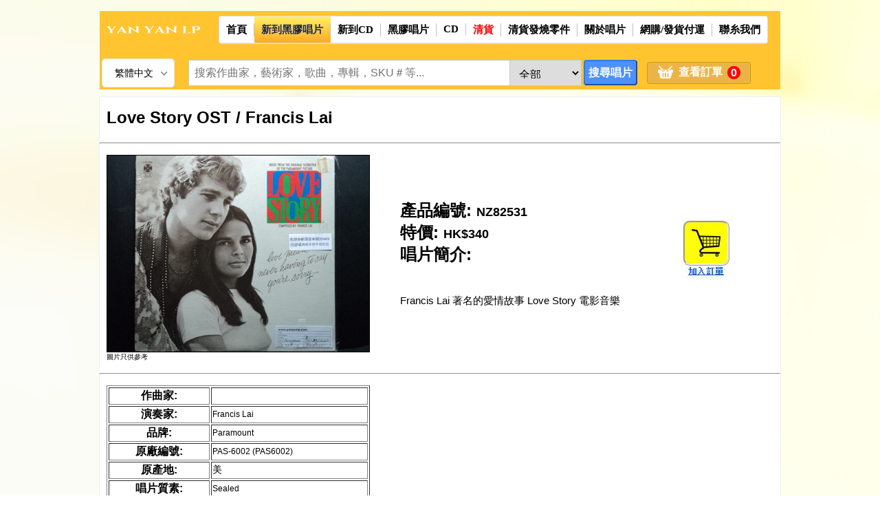

--- FILE ---
content_type: text/html; charset=UTF-8
request_url: https://yanyanlp.com/m_new_disc/product.php?sku=NZ82531&m=new
body_size: 15251
content:
<!DOCTYPE html PUBLIC "-//W3C//DTD XHTML 1.0 Transitional//EN" "http://www.w3.org/TR/xhtml1/DTD/xhtml1-transitional.dtd">
<html xmlns="http://www.w3.org/1999/xhtml">
<head>
<meta property="fb:admins" content="585985712" />
<meta name="description" content="Francis Lai 著名的愛情故事 Love Story 電影音樂" />
<meta property="og:title" content="Love Story OST / Francis Lai" />
<meta property="og:image" content="../inventory_images/new/NZ82531.JPG" />
<meta property="og:description" content=", Francis Lai 著名的愛情故事 Love Story 電影音樂" />
<meta property="og:url" content="product.php?sku=NZ82531" />
<title>Love Story OST / Francis Lai</title>
<style type="text/css">
	.style3 {font-size: 24px}
    .style5 {font-size: 24px; font-weight: bold; }
    .style6 {
	color: #FFFFFF;
	font-size: 1px;
}
	.style7 {
	color: #FFFFFF;
	font-size: 1px;
}
.style8 {font-size: 16px}
.style10 {
	color: #FF0000;
	font-size: 16px;
}
    .style11 {
	color: #999999;
	font-size: 14px;
}
    .style12 {font-size: 14px}
    .style13 {font-size: 34px}
    .style15 {font-size: 15px}
    .style16 {
	font-size: 18px;
	font-weight: bold;
}
    .style17 {font-size: 17px}
.style21 {
	font-size: 28px;
	font-weight: bold;
}
.btnAddAction{background-color:#79b946; background-color:#93E7FA;border:0;padding:5px 10px;color:#FFF;width:80px;}
#cart-grid {border: #EEE 1px solid;display:none;}
	.clear-float{clear:both;}
.cart-action{cursor:pointer;}
#cart-tab li{list-style:none; padding:10px 20px;cursor:pointer;}
#cart-tab li.highlight{background-color:#EEE;}
#cart-item-count{  padding: 1px 5px;background-color: #999;vertical-align: text-bottom;border-radius: 4px;color: #FFF;margin: 0px 4px;}
.quantity{padding:3px;}
.back_button {
	border-radius: 4px;
    padding: 5px 15px;
    border-style: ridge;
    border: 1pX solid #ffa547;
    background-color: #ecb447;
    font-size: 16px;
    display: inline;
	width: 100%;
	cursor: pointer;
}
.back_button > a {
	text-decoration: none;
	color: #FFF;
	font-weight: bold;
}
</style>
<!-- End css3menu.com HEAD section -->
<meta name="google-site-verification" content="HW2Sxnd6_9sVZBLQ2cjN5nS1gmwlF7XK5UpxwvbS3mc" />
<!-- Chrome, Firefox OS and Opera -->
<meta name="theme-color" content="#FFFFCC"/>
<!-- Windows Phone -->
<meta name="msapplication-navbutton-color" content="#FFFFCC"/>
<!-- iOS Safari -->
<meta name="apple-mobile-web-app-capable" content="yes"/>
<meta name="apple-mobile-web-app-status-bar-style" content="black"/>
<meta name="viewport" content="width=device-width, initial-scale=1.0, maximum-scale=1.0, user-scalable=no" />

<meta http-equiv="Content-Type" content="text/html; charset=utf-8"/>
<meta property="fb:admins" content="585985712" />
<meta name="description" content="我們的選擇非常鮮明，我們賣的是最靚聲的黑膠唱片。我們只賣最好的，因此我們绝大部份的都是歐美進口原庄舊版的黑膠。近年復刻版的180g也好，200g亦然；效果參差，差強人意；我們暫不考慮。原版唱片始終有獨特的音色，再版不能模仿；原版的歷史價值亦不能夠再做。我們庫存有數萬張唱片，每張都需要經過處理然后上網，工序繁多。 上榜靚碟應有盡有，其餘庫存的靚碟，我們會盡快將它們陸續上架。請經常留意我們的網址，我們會不斷更新。我們亦會邀請專欄作家定期為大家介紹好碟，交流心得。">
<link rel="shortcut icon" href="../favicon.ico" type="image/x-icon" />

<title>全新</title>

<link rel="stylesheet" href="../style/style.css" type="text/css" media="screen" />
<link rel="stylesheet" href="../style/nice-select.css" type="text/css" media="screen" />
<link rel="stylesheet" href="../CSS3 Menu_files/css3menu1/style.css" type="text/css" />
<link rel="stylesheet" href="../style/slideshow.css" />
<link rel="stylesheet" href="../js/tinymce/skins/ui/oxide/skin.min.css" type="text/css" />
<link rel="stylesheet" href="../font-awesome/css/font-awesome.min.css" />
<link rel="stylesheet" href="../datetimepicker/css/bootstrap-datetimepicker.min.css" type="text/css"/>
<script type="text/javascript" src="../js/jquery-1.9.1.min.js"></script>
<script type="text/javascript" src="../js/jquery.nice-select.js"></script>
<script type="text/javascript" src="../js/jquery.form.js"></script>
<script type="text/javascript" src="../js/moment.min.js"></script>
<script type="text/javascript" src="../js/main.js"></script>
<script type="text/javascript" src="../js/bootstrap.min.js"></script>
<script type="text/javascript" src="../js/typeahead.js"></script>
<script type="text/javascript" src="../js/html2canvas.min.js"></script>
<script type="text/javascript" src="../js/tinymce/tinymce.min.js"></script>
<script type="text/javascript" src="../datetimepicker/js/bootstrap-datetimepicker.min.js"></script>
<script type="text/javascript" src="https://www.google.com/recaptcha/api.js" async defer></script>
<script type="text/javascript">
var screenMinWidth = 500;
var headerCategory = "vinyl record";
if(typeof(words) === 'undefined'){
	var words = new Object();
};
if(typeof(lang) !== 'function') { 
	function lang(str){ 
		if(typeof str == 'undefined' || typeof words == 'undefined' || typeof words[str] == 'undefined') {
			return str; 
		} 
		return words[str]; 
	}
};
var topmenu_url = topmenu_name = "new";
var header_title_string = "全新黑膠唱片";
if( topmenu_url != "" ){
	topmenu_url = "."+topmenu_url;
}
$(document).ready(function(){
	if( window.location.pathname.match(/admin/) == undefined ){
		$("#css3menu1 .topmenu > a").removeClass("active");
		if( window.location.pathname.match(/m_cd/) != undefined ||window.location.pathname.match(/m_new_cd/) != undefined || window.location.href.match(/sku=EXCD/) != undefined ){
			if( window.location.pathname.match(/m_new_cd/) != undefined ){
				$("#css3menu1 .topmenu.new_cd > a").addClass("active");
				$("#css3menu1 .topmenu.new_cd "+topmenu_url+" > a").addClass("active").attr("href", "javascript:;");
			}else{
				$("#css3menu1 .topmenu.cd > a").addClass("active");
				$("#css3menu1 .topmenu.cd "+topmenu_url+" > a").addClass("active").attr("href", "javascript:;");
			}
		}else{
			if( $("#css3menu1 .topmenu.disc "+topmenu_url+" > a").closest(".topmenu").length > 0 || topmenu_url == ".newly_released" ){
				if( window.location.pathname.match(/m_new_disc/) != undefined ){
					$("#css3menu1 .topmenu.new_disc "+topmenu_url+" > a").addClass("active").attr("href", "javascript:;");
					$("#css3menu1 .topmenu.new_disc > a").addClass("active");
				}else{
					$("#css3menu1 .topmenu.disc "+topmenu_url+" > a").addClass("active").attr("href", "javascript:;");
					$("#css3menu1 .topmenu.disc > a").addClass("active");
				}
			}else{
				$("#css3menu1 .topmenu"+topmenu_url+" > a").addClass("active").attr("href", "javascript:;");
			};
		}
	};
	$('#langSetting, #header_langSetting').niceSelect().change(function(){
		var value = $(this).val();
		// console.log(value);
		setCookie("yanyanlp_lang",value,365*30);
		location.reload();
	});
    $('#pageContent .products-list a > img').error( function() {
      var img = $(this).attr("src");
      img = img.replace(/.JPG/,".jpg");
      $(this).attr('src',img);
    }).bind('load', function() {});
	$('#menu_btn').unbind('click').bind('click', function(){
		var widthInner = window.innerWidth;
		var marginLeft = 300;
		$('#Sidenav, #Sidenav > .Sidenav_inner').css({'width':marginLeft+'px'});
		$('#mainWrapper').css({'margin-left':marginLeft+'px','width':widthInner+'px'});
		$('#yypHeader').css({'margin-left':marginLeft+'px','width':widthInner+'px'});
		$('#black_bg').show().css('width',widthInner+'px');
		$('body').addClass('overflow_hidden');
	});
	$('#black_bg, #close_menu').unbind('click').bind('click', function(){
		$('#Sidenav').css({'width':'0px'});
		$('#mainWrapper').css({'margin-left':'0px'});
		$('#yypHeader').css({'margin-left':'0px','width':'inherit'});
		$('#black_bg').hide().css('width','inherit');
		$('body').removeClass('overflow_hidden');
		setTimeout(function(){
			$('#mainWrapper').css({'width':'inherit'});
		},500);
	});
	$('#Sidenav .sidenav_menu > i.fa').unbind('click').bind('click', function(){
		if( !$(this).closest(".sidenav_menu").hasClass('show') ){
			$(this).closest(".sidenav_menu").addClass('show');
		}else{
			$(this).closest(".sidenav_menu").removeClass('show');
		}
	});
	if( typeof header_img_item === "object" ){
		if( $("#header_item_title").length > 0 ){
			var size = 72;
			var table = $("<table>").attr({"align":"center"});
			var tr = $("<tr>");
			var td = $("<td>");
			var titleHtml = $("<td>").html($("<span>").addClass("style23").html(header_title_string));
			table.html(tr);
			for( var i = 0; i < header_img_item.length; i++ ){
				if( window.innerWidth > screenMinWidth ){
					if( i == 0 ){
						td = $("<td>");
					} else if( i == 5 ) {
						tr.append(td);
						tr.append(titleHtml)
						td = $("<td>");
					} else if( i == (header_img_item.length-1) ){
						tr.append(td);
					}
				}else{
					if( i == 0 ){
						tr.append(td);
					} else if( i == 5 ) {
						td = $("<td>");
						tr = $("<tr>").append(td);
					}else if( i == (header_img_item.length-1) ){
						table.append(tr);
						table.append($("<tr>").html(titleHtml.css({"text-align":"center"})));
					}
				}
				td.append($("<img>").attr({"src":"img/"+header_img_item[i]}).attr({"width":size+"px","height":size+"px"}));
			}
			$("#header_item_title").html(table);
		} 
	}
	if( typeof currentpage === "number" && typeof totalpages === "number" && typeof grid === "string" && typeof url_order_v2 === "string" && typeof url_select_v2 === "string" && typeof select_array === "object" && typeof limit_check === "object" && typeof limit === "number" ){
		if( $("#header_item_select").length > 0 && $("#footer_item_select").length ){
			var range = 3;
			var h_table = $("<table>").attr({
				"width":"98%",
				"border":"1",
				"border-radius":"10px",
				"bordercolor":"#CCCCCC",
				"border-style":"outset",
				"cellspacing":"0",
				"cellpadding":"0",
				"bgcolor":"#FFFEDF"
			});
			var tr = $("<tr>");
			var tr2 = $("<tr>");
			if( window.innerWidth > screenMinWidth ){
				var td1 = $("<td>").attr({"width":"36%","align":"center"}).html(
					$("<span>").addClass("style22").html(
						$("<strong>").html('共  張原版黑膠唱片在"全新黑膠唱片"類别')
					)
				);
				var td2 = $("<td>").attr({"width":"30%","align":"center"}).html(
					$("<div>").attr({"align":"center"})
				);
				var f_string = $("<div>");
				if( currentpage > 1 ){
					
					td2.children("div").append($("<a>").attr({"href":"1"}).css({
						"font-size" : "15px",
						"font-weight" : "bold"
					}).html("回到第一頁")).append(" | ");
					f_string.append($("<a>").attr({"href":"1"}).css({
						"font-size" : "15px",
						"font-weight" : "bold"
					}).html("回到第一頁")).append(" | ");
					prevpage = currentpage - 1;
					td2.children("div").append($("<a>").attr({"href":""+prevpage}).css({
						"font-size" : "15px",
						"font-weight" : "bold"
					}).html("前頁")).append(" | ");
					f_string.append($("<a>").attr({"href":""+prevpage}).css({
						"font-size" : "15px",
						"font-weight" : "bold"
					}).html("前頁")).append(" | ")
				}
				for( var x = currentpage - range; x < ((currentpage + range)+1); x++ ){
					if((x > 0) && (x <= totalpages)) {
						if (x == currentpage) {
							td2.children("div").append(" [<b><span class=\"style1\">"+x+"</span></b>] ");
							f_string.append(" [<b><span class=\"style1\">"+x+"</span></b>] ");
						} else {
							td2.children("div").append(" ").append($("<a>").attr({
								"href" : ""+x
							}).css({"font-size":"15px"}).html(x)).append(" ")
							f_string.append(" ").append($("<a>").attr({
								"href" : ""+x
							}).css({"font-size":"15px"}).html(x)).append(" ")
						}
					}
				}
				if( currentpage != totalpages ){
					nextpage = currentpage + 1;
					td2.children("div").append(". . . ").append(
						$("<a>").attr({
							"href" : ""+totalpages
						}).css({"font-size":"15px"}).html(totalpages)
					).append(" ");
					f_string.append(". . . ").append(
						$("<a>").attr({
							"href" : ""+totalpages
						}).css({"font-size":"15px"}).html(totalpages)
					).append(" ");
					td2.children("div").append(" | ").append(
						$("<a>").attr({
							"href" : ""+nextpage
						}).css({"font-size":"15px"}).html("下頁")
					).append(" ");
					f_string.append(" | ").append(
						$("<a>").attr({
							"href" : ""+nextpage
						}).css({"font-size":"15px"}).html("下頁")
					).append(" ");
				}
				var td3 = $("<td>").attr({"width":"5%","align":"center"});
				if( grid == "grid" ){
					td3.append($("<a>").addClass("unline menu_view").attr({
						"title" : "列表顯示",
						"href" : "list"
					}).html($("<img>").addClass("top_3").attr({
						"src" : "../list_view.jpg",
						"alt" : "list_view",
						"width" : "34",
						"height" : "39",
						"border" : "0"
					})));
				}else{
					td3.append($("<a>").addClass("unline menu_view").attr({
						"title" : "網格視圖",
						"href" : "grid"
					}).html($("<img>").addClass("top_3").attr({
						"src" : "../grid_view.jpg",
						"alt" : "grid_view",
						"width" : "34",
						"height" : "39",
						"border" : "0"
					})));
				}
				var td4 = $("<td>").attr({"width":"8%","align":"center"});
				var select_sort = $("<select>").attr({
					"name":"sort_by",
					"id":"sort_by",
					"onchange":"window.location.href=this.value;"
				});
				td4.append($("<strong>").html($("<span>").addClass("style22").html("排序:")))
				td4.append(select_sort);
				select_sort.append($("<option>").attr({
					"value":"desc",
					"selected":false				}).html("降序"));
				select_sort.append($("<option>").attr({
					"value":"asc",
					"selected":false				}).html("上升"));
				var td5 = $("<td>").attr({"width":"11%","align":"center"});
				select_sort = $("<select>").attr({
					"name":"sort_by",
					"id":"sort_by",
					"onchange":"window.location.href=this.value;"
				});
				td5.append($("<strong>").html($("<span>").addClass("style22").html("標題排序:")))
				td5.append(select_sort);
				select_sort.append($("<option>").attr({
					"value" : "",
				}).html($("<span>").addClass("style22").html("Date")));
				Object.entries(select_array).forEach(([key, value]) => {
					var option = $("<option>").attr({
						"value" : "&select="+key+"&sort=all",
					}).html($("<span>").addClass("style22").html(value));
					var get_select = "";
					select_sort.append(option);
					if( get_select == key ){
						option.attr({"selected":true});
					};
				});
				var td6 = $("<td>").attr({"width":"11%","align":"center"});
				select_sort = $("<select>").attr({
					"name":"sort_by",
					"id":"sort_by",
					"onchange":"window.location.href=this.value;"
				});
				td6.append($("<strong>").html($("<span>").addClass("style22").html("每頁顯示:")));
				td6.append(select_sort);
				for( var i = 0; i < limit_check.length; i++ ){
					var option = $("<option>").attr({
						"value" : ""+limit_check[i]
					}).html($("<span>").addClass("style22").html(limit_check[i]));
					select_sort.append(option);
					if( limit === limit_check[i] ){
						option.attr("selected",true);
					}
				};
				tr.append(td1).append(td2).append(td3).append(td4).append(td5).append(td6);
				h_table.html(tr);
				$("#header_item_select").html(h_table);
				$("#footer_item_select").html(f_string);
				
			}else{
				
				var tr1 = $("<tr>").html($("<td>").attr({"width":"36%","align":"center","colspan":"3"}).html(
					$("<span>").addClass("style22").html(
						$("<strong>").html('共  張原版黑膠唱片在"全新黑膠唱片"類别')
					)
				));
				var tr2 = $("<tr>").html($("<td>").attr({"width":"30%","align":"center","colspan":"3"}).html(
					$("<div>").attr({"align":"center"})
				));
				var f_string = $("<div>");
				if( currentpage > 1 ){
					
					tr2.find("td > div").append($("<a>").attr({"href":"1"}).css({
						"font-size" : "15px",
						"font-weight" : "bold"
					}).html("回到第一頁")).append(" | ");
					f_string.append($("<a>").attr({"href":"1"}).css({
						"font-size" : "15px",
						"font-weight" : "bold"
					}).html("回到第一頁")).append(" | ");
					prevpage = currentpage - 1;
					tr2.find("td > div").append($("<a>").attr({"href":""+prevpage}).css({
						"font-size" : "15px",
						"font-weight" : "bold"
					}).html("前頁")).append(" | ");
					f_string.append($("<a>").attr({"href":""+prevpage}).css({
						"font-size" : "15px",
						"font-weight" : "bold"
					}).html("前頁")).append(" | ")
				}
				for( var x = currentpage - range; x < ((currentpage + range)+1); x++ ){
					if((x > 0) && (x <= totalpages)) {
						if (x == currentpage) {
							tr2.find("td > div").append(" [<b><span class=\"style1\">"+x+"</span></b>] ");
							f_string.append(" [<b><span class=\"style1\">"+x+"</span></b>] ");
						} else {
							tr2.find("td > div").append($("<a>").attr({
								"href" : ""+x
							}).css({"font-size":"15px"}).html(x))
							f_string.append($("<a>").attr({
								"href" : ""+x
							}).css({"font-size":"15px"}).html(x))
						}
					}
				}
				if( currentpage != totalpages ){
					nextpage = currentpage + 1;
					tr2.find("td > div").append(". . . ").append(
						$("<a>").attr({
							"href" : ""+totalpages
						}).css({"font-size":"15px"}).html(totalpages)
					).append(" ");
					f_string.append(". . . ").append(
						$("<a>").attr({
							"href" : ""+totalpages
						}).css({"font-size":"15px"}).html(totalpages)
					).append(" ");
					tr2.find("td > div").append(" | ").append(
						$("<a>").attr({
							"href" : ""+nextpage
						}).css({"font-size":"15px"}).html("下頁")
					).append(" ");
					f_string.append(" | ").append(
						$("<a>").attr({
							"href" : ""+nextpage
						}).css({"font-size":"15px"}).html("下頁")
					).append(" ");
				}
				var td4 = $("<td>").attr({"width":"8%","align":"center"});
				var select_sort = $("<select>").attr({
					"name":"sort_by",
					"id":"sort_by",
					"onchange":"window.location.href=this.value;"
				});
				td4.append($("<strong>").html($("<span>").addClass("style22").html("排序:")))
				td4.append(select_sort);
				select_sort.append($("<option>").attr({
					"value":"desc",
					"selected":false				}).html("降序"));
				select_sort.append($("<option>").attr({
					"value":"asc",
					"selected":false				}).html("上升"));
				var td5 = $("<td>").attr({"width":"11%","align":"center"});
				select_sort = $("<select>").attr({
					"name":"sort_by",
					"id":"sort_by",
					"onchange":"window.location.href=this.value;"
				});
				td5.append($("<strong>").html($("<span>").addClass("style22").html("標題排序:")))
				td5.append(select_sort);
				select_sort.append($("<option>").attr({
					"value" : "",
				}).html($("<span>").addClass("style22").html("Date")));
				Object.entries(select_array).forEach(([key, value]) => {
					var option = $("<option>").attr({
						"value" : "&select="+key+"&sort=all",
					}).html($("<span>").addClass("style22").html(value));
					var get_select = "";
					select_sort.append(option);
					if( get_select == key ){
						option.attr({"selected":true});
					};
				});
				var td6 = $("<td>").attr({"width":"11%","align":"center"});
				select_sort = $("<select>").attr({
					"name":"sort_by",
					"id":"sort_by",
					"onchange":"window.location.href=this.value;"
				});
				td6.append($("<strong>").html($("<span>").addClass("style22").html("每頁顯示:")));
				td6.append(select_sort);
				for( var i = 0; i < limit_check.length; i++ ){
					var option = $("<option>").attr({
						"value" : ""+limit_check[i]
					}).html($("<span>").addClass("style22").html(limit_check[i]));
					select_sort.append(option);
					if( limit === limit_check[i] ){
						option.attr("selected",true);
					}
				};
				h_table.append(tr1).append(tr2).append($("<tr>").append(td4).append(td5).append(td6));
				$("#header_item_select").html(h_table);
				$("#footer_item_select").html(f_string);
			}
		}
	}
	if( typeof grid === "string" && typeof listArray === "object" ){
		if( window.innerWidth > screenMinWidth ){
			if( grid == "list" ){
				$("#products_list").append($("<hr/>"));
				for( var i = 0; i < listArray.length; i++ ){
					var tr = $("<tr>");
					var table = $("<table>").attr({
						"width":"91%",
						"border":"0",
						"cellspacing":"0",
						"cellpadding":"0"
					}).html(tr);
					var list = listArray[i];
					var td1 = $("<td>").css({"width":"20%","vertical-align":"middle"});
					var td2 = $("<td>").css({"width":"65%","vertical-align":"top"});
					var td3 = $("<td>").css({"width":"15%"}).attr({"align":"center"});
					td1.html(
						$("<a>").attr({
							"href" : "product.php?sku="+list["SKU"]+"&m="+topmenu_name,
							"title" : list["SKU"]
						}).html(
							$("<img>").attr({
								"src" : "../inventory_images/"+list["category"].toLowerCase()+"/"+list['SKU']+".JPG",
								"width" : "160",
								"height" : "120",
								"border" : "1"
							})
						)
					);
					td2.html(
						$("<div>").html(
							$("<a>").attr({
								"href" : "product.php?sku="+list["SKU"]+"&m="+topmenu_name,
								"title" : list["SKU"]
							}).html(
								$("<strong>").html(
									$("<span>").addClass("style17").html(list["title"])
								)
							)
						)
					).append(
						$("<div>").html(list["SKU"]).append( $("<span>").addClass("style12").html("|") ).append(
							$("<strong>").append(
								(list["price"]!="")?(
									$("<span>").css({"font-size":"12px"}).html("HK"+list["price"])
								):(
									$("<span>").css({"font-size":"12px"}).html("HK"+list["special_price"])
								)
							).append(
								$("<span>").addClass("style11").html(list["origprice"])
							).append(
								$("<span>").addClass("style10").html(list["sale"])
							)
						).append(
							(headerCategory=="CD")?(
								$("<table>").attr("style","width: 100%; background-color: #FFFEDF; font-size:12px").append(
									$("<tr>").attr("style","line-height: 20px;").append(
										$("<td>").attr("style","height: 20px;width: 50%; border: 1px solid black;").html(list["blank1"])
									).append(
										$("<td>").attr("style","height: 20px;width: 50%; border: 1px solid black;").html(list["blank2"])
									)
								).append(
									$("<tr>").attr("style","line-height: 20px;").append(
										$("<td>").attr("style","height: 20px;width: 50%; border: 1px solid black;").html(list["blank3"])
									).append(
										$("<td>").attr("style","height: 20px;width: 50%; border: 1px solid black;").html(list["blank4"])
									)
								)
							):""
						)
					).append(
						$("<div>").css({"margin-bottom":"10px"}).html(
							$("<strong>").append("演奏家: ")
						).append(
							$("<span>").html(" ").append((list["artist_lastname"]!=null)?list["artist_lastname"]:"").append((list["artist_firstname"]!=null)?" "+list["artist_firstname"]:"")
						)
					).append(
						$("<div>").css({
							"width" : "100%",
							"background-color" : "#FFFEDF",
							"font-size" : "12px",
							"min-height" : "25px"
						}).html(list["description"]).append(
							$("<a>").attr({
								"href" : "product.php?sku="+list["SKU"],
								"title" : list["SKU"]
							}).html("(詳盡資訊...)")
						)
					).append(
						$("<div>").css({
							"width" : "100%",
							"background-color" : "#FFFDB9",
							"min-height" : "25px"
						}).html(
							$("<strong>").html(list["details"])
						)
					);
					td3.append(
						$("<form>").attr({
							"id" : "form1",
							"name" : "form1",
							"method" : "post",
							"action" : "../cart.php"
						}).append(
							$("<input>").attr({
								"type" : "hidden",
								"name" : "pid",
								"id" : "pid",
								"value" : list["id"]
							})
						).append(
							$("<input>").attr({
								"type" : "hidden",
								"name" : "SKU",
								"id" : "SKU",
								"value" : list["SKU"]
							})
						).append(
							$("<input>").attr({
								"type" : "hidden",
								"name" : "price",
								"id" : "price",
								"value" : (list["price"]!="")?(list["price"]):(list["special_price"])
							})
						).append(
							$("<input>").attr({
								"type" : "image",
								"src" : "../addcart.jpg",
								"name" : "button",
								"id" : "button",
								"value" : "Add to Cart",
								"alt" : "submit"
							})
						)
					).append(
						$("<div>").addClass("fb-share-button").attr({
							"data-href" : "http://www.yanyanlp.com/"+list["category"]+"/"+list["SKU"]+".php",
							"data-layout" : "button"
						})
					);
					tr.append(td1).append(td2).append(td3);
					$("#products_list").append(table);
					$("#products_list").append($("<hr/>"));
				}
			}else{
				var num_cols = 3;
				var num_index = 1;
				var table = $("<table>").attr({
					"width":"99%",
					"table-layout":"fixed",
					"border":"1"
				});
				for( var i = 0; i < listArray.length; i++ ){
					var list = listArray[i];
					if( num_index == 1 ){
						var tr = $("<tr>");
					};
					var td = $("<td>").attr({"align":"left","width":"33%"}).css({"padding":"10px","vertical-align":"top"});
					tr.append(td);
					td.append(
						$("<center>").html(
							$("<a>").attr({
								"href" : "product.php?sku="+list["SKU"]+"&m="+topmenu_name,
								"title" : list["SKU"]
							}).html(
								$("<img>").attr({
									"src" : "../inventory_images/"+list["category"].toLowerCase()+"/"+list['SKU']+".JPG",
									"width" : "160",
									"height" : "120",
									"border" : "1"
								})
							)
						)
					).append(
						$("<div>").html(
							$("<a>").attr({
								"href" : "product.php?sku="+list["SKU"]+"&m="+topmenu_name,
								"title" : list["SKU"]
							}).html(
								$("<strong>").html(
									$("<span>").addClass("style17").html(list["title"]).css({
										"overflow": "hidden",
										"text-overflow": "ellipsis",
										"display": "-webkit-box",
										"-webkit-line-clamp": "2",
										"-webkit-box-orient": "vertical",
										"line-clamp": "2",
										"box-orient": "vertical",
										"width" : "280px"
									})
								)
							)
						)
					).append(
						$("<div>").css({
							"width" : "100%",
							"background-color" : "#FFFEDF",
							"font-size" : "12px",
							"min-height" : "25px"
						}).html(list["description"]).append(
							$("<a>").attr({
								"href" : "product.php?sku="+list["SKU"],
								"title" : list["SKU"]
							}).html("(詳盡資訊...)")
						)
					).append(
						$("<div>").css({
							"width" : "100%",
							"background-color" : "#FFFDB9",
							"min-height" : "25px"
						}).html(
							$("<strong>").html(list["details"])
						)
					).append(
						$("<div>").html(list["SKU"]).append( $("<span>").addClass("style12").html("|") ).append(
							$("<strong>").append(
								(list["price"]!="")?(
									$("<span>").css({"font-size":"12px"}).html("HK"+list["price"])
								):(
									$("<span>").css({"font-size":"12px"}).html("HK"+list["special_price"])
								)
							).append(
								$("<span>").addClass("style11").html(list["origprice"])
							).append(
								$("<span>").addClass("style10").html(list["sale"])
							)
						).append(
							(headerCategory=="CD")?(
								$("<table>").attr("style","width: 100%; background-color: #FFFEDF; font-size:12px").append(
									$("<tr>").attr("style","line-height: 20px;").append(
										$("<td>").attr("style","height: 20px;width: 50%; border: 1px solid black;").html(list["blank1"])
									).append(
										$("<td>").attr("style","height: 20px;width: 50%; border: 1px solid black;").html(list["blank2"])
									)
								).append(
									$("<tr>").attr("style","line-height: 20px;").append(
										$("<td>").attr("style","height: 20px;width: 50%; border: 1px solid black;").html(list["blank3"])
									).append(
										$("<td>").attr("style","height: 20px;width: 50%; border: 1px solid black;").html(list["blank4"])
									)
								)
							):""
						)
					).append(
						$("<center>").html(
							$("<form>").attr({
								"id" : "form1",
								"name" : "form1",
								"method" : "post",
								"action" : "../cart.php"
							}).append(
								$("<input>").attr({
									"type" : "hidden",
									"name" : "pid",
									"id" : "pid",
									"value" : list["id"]
								})
							).append(
								$("<input>").attr({
									"type" : "hidden",
									"name" : "SKU",
									"id" : "SKU",
									"value" : list["SKU"]
								})
							).append(
								$("<input>").attr({
									"type" : "hidden",
									"name" : "price",
									"id" : "price",
									"value" : (list["price"]!="")?(list["price"]):(list["special_price"])
								})
							).append(
								$("<input>").attr({
									"type" : "submit",
									"name" : "button",
									"id" : "button",
									"value" : "加入訂單",
									"alt" : "submit"
								}).css({
									"border-radius":"10px",
									"padding":"5px",
									"border-style":"ridge",
									"background-color":"#FFFF00",
									"color":"#000000",
									"width":"90px",
									"font-weight":"700"
								})
							)
						)
					).append(
						$("<div>").addClass("fb-share-button").attr({
							"data-href" : "http://www.yanyanlp.com/"+list["category"]+"/"+list["SKU"]+".php",
							"data-layout" : "button"
						})
					);
					if( num_cols == num_index ){
						table.append(tr);
						num_index = 1;
					}else{
						num_index++;			
					}
				}
				$("#products_list").append(table);
			}
		}else{
			var ul = $("<ul>");
			$("#products_list").append(ul);
			for( var i = 0; i < listArray.length; i++ ){
				var table = $("<li>").addClass("products_list_li").attr({
					"width":"100%",
					"border":"0",
					"cellspacing":"0",
					"cellpadding":"0"
				});
				var list = listArray[i];
				var td1 = $("<div>").addClass("pl_left").css({"width":"30%","vertical-align":"middle"});
				var td2 = $("<div>").addClass("pl_center").css({"width":"70%","vertical-align":"top"});
				td1.html(
					$("<a>").attr({
						"href" : "product.php?sku="+list["SKU"]+"&m="+topmenu_name,
						"title" : list["SKU"]
					}).html(
						$("<img>").attr({
							"src" : "../inventory_images/"+list["category"].toLowerCase()+"/"+list['SKU']+".JPG",
							"border" : "1"
						}).css({
							"width" : "100%",
							"height" : "auto"
						})
					)
				);
				td2.html(
					$("<div>").html(
						$("<a>").attr({
							"href" : "product.php?sku="+list["SKU"]+"&m="+topmenu_name,
							"title" : list["SKU"]
						}).html(
							$("<strong>").html(
								$("<span>").addClass("style17").html(list["title"])
							)
						)
					)
				).append(
					$("<div>").html(list["SKU"]).append( $("<span>").addClass("style12").html("|") ).append(
						$("<strong>").append(
							(list["price"]!="")?(
								$("<span>").css({"font-size":"12px"}).html("HK"+list["price"])
							):(
								$("<span>").css({"font-size":"12px"}).html("HK"+list["special_price"])
							)
						).append(
							$("<span>").addClass("style11").html(list["origprice"])
						).append(
							$("<span>").addClass("style10").html(list["sale"])
						)
					)
				).append(
					$("<div>").css({"margin-bottom":"10px"}).html(
						$("<strong>").append("演奏家: ")
					).append(
						$("<span>").html(" ").append((list["artist_lastname"]!=null)?list["artist_lastname"]:"").append((list["artist_firstname"]!=null)?" "+list["artist_firstname"]:"")
					)
				).append(
					$("<div>").css({
						"width" : "100%",
						"background-color" : "#FFFEDF",
						"font-size" : "12px",
						"min-height" : "25px"
					}).html(list["description"]).append(
						$("<a>").attr({
							"href" : "product.php?sku="+list["SKU"],
							"title" : list["SKU"]
						}).html("(詳盡資訊...)")
					)
				).append(
					$("<div>").css({
						"width" : "100%",
						"background-color" : "#FFFDB9",
						"min-height" : "25px"
					}).html(
						$("<strong>").html(list["details"])
					)
				).append(
					(headerCategory=="CD")?(
						$("<table>").attr("style","width: 100%; background-color: #FFFEDF; font-size:12px").append(
							$("<tr>").attr("style","line-height: 20px;").append(
								$("<td>").attr("style","height: 20px;width: 50%; border: 1px solid black;").html(list["blank1"])
							).append(
								$("<td>").attr("style","height: 20px;width: 50%; border: 1px solid black;").html(list["blank2"])
							)
						).append(
							$("<tr>").attr("style","line-height: 20px;").append(
								$("<td>").attr("style","height: 20px;width: 50%; border: 1px solid black;").html(list["blank3"])
							).append(
								$("<td>").attr("style","height: 20px;width: 50%; border: 1px solid black;").html(list["blank4"])
							)
						)
					):""
				).append(
					$("<form>").attr({
						"id" : "form1",
						"name" : "form1",
						"method" : "post",
						"action" : "../cart.php"
					}).append(
						$("<input>").attr({
							"type" : "hidden",
							"name" : "pid",
							"id" : "pid",
							"value" : list["id"]
						})
					).append(
						$("<input>").attr({
							"type" : "hidden",
							"name" : "SKU",
							"id" : "SKU",
							"value" : list["SKU"]
						})
					).append(
						$("<input>").attr({
							"type" : "hidden",
							"name" : "price",
							"id" : "price",
							"value" : (list["price"]!="")?(list["price"]):(list["special_price"])
						})
					).append(
						$("<input>").attr({
							"type" : "submit",
							"name" : "button",
							"id" : "button",
							"value" : "Add to Cart",
							"alt" : "submit"
						}).css({
							"border-radius":"2px",
							"padding":"5px",
							"border-style":"ridge",
							"background-color":"#FFFF00",
							"color":"#000000",
							"width":"90px",
							"font-weight":"700"
						})
					)
				).append(
					$("<div>").addClass("fb-share-button").attr({
						"data-href" : "http://www.yanyanlp.com/"+list["category"]+"/"+list["SKU"]+".php",
						"data-layout" : "button"
					})
				);
				table.append(td1).append(td2);
				ul.append(table);
			}
			$("#products_list").append(ul);
		};
	}
	if( $("#pageProduct").length > 0 ){
		if( $("#pageProduct .page_item_3").length > 0 ){
			var li = $("#pageProduct .page_item_3 table tr");
			var len = li.length;
			var listJSON = [];
			for( var i = 0; i < len; i++ ){
				if( i%2 == 0 ){
					listJSON.push({
						"name" : li.eq(i).find("th").eq(0).html(),
						"content" : li.eq(i+1).find("td").eq(0).html()
					});
					if( li.eq(i).find("th").eq(1).length > 0 ){
						listJSON.push({
							"name" : li.eq(i).find("th").eq(1).html(),
							"content" : li.eq(i+1).find("td").eq(1).html()
						});
					}
				}
			}
			var table = $("#pageProduct .page_item_3 table");
			table.empty();
			for( var i = 0; i < listJSON.length; i++ ){
				table.append($("<tr>").html($("<th>").html(listJSON[i].name)));
				table.append($("<tr>").html($("<td>").html(listJSON[i].content)));
			}
		}
	}
	if( $("#pageContactUS").length > 0 ){
		var us_img = $("#pageContactUS img");
		var us_img_len = us_img.length;
		for( var i = 0; i < us_img_len; i++ ){
			if( window.innerWidth > us_img.eq(i).attr("width") ){
				us_img.eq(i).css({
					"width" : us_img.eq(i).attr("width"),
					"height" : us_img.eq(i).attr("height")
				});
			}
		}
	}
	if( $("#pageAbout").length > 0 ){
		var us_img = $("#pageAbout img");
		var us_img_len = us_img.length;
		for( var i = 0; i < us_img_len; i++ ){
			if( window.innerWidth > us_img.eq(i).attr("width") ){
				us_img.eq(i).css({
					"width" : us_img.eq(i).attr("width"),
					"height" : us_img.eq(i).attr("height")
				});
			}
		}
	}
	if( $("#pageShipping").length > 0 ){
		var us_img = $("#pageShipping img");
		var us_img_len = us_img.length;
		for( var i = 0; i < us_img_len; i++ ){
			if( window.innerWidth > us_img.eq(i).attr("width") ){
				us_img.eq(i).css({
					"width" : us_img.eq(i).attr("width"),
					"height" : us_img.eq(i).attr("height")
				});
			}
		}
	}
});
(function(d, s, id) {
	var js, fjs = d.getElementsByTagName(s)[0];
	if (d.getElementById(id)) return;
	js = d.createElement(s); js.id = id;
	js.src = "//connect.facebook.net/en_US/sdk.js#xfbml=1&version=v2.5";
	fjs.parentNode.insertBefore(js, fjs);
}(document, 'script', 'facebook-jssdk'));
          
words["Are you sure to delete all the records?"] = "你確定刪除所有的唱片?";
words["Are you sure to delete {{detail}}?"] = "你確定刪除這唱片({{detail}})嗎?";
words["This shopping has no album"] = "這購物沒有選唱片";
words["Please tick me not a robot"] = "請勾選我不是機械人";


(function(i,s,o,g,r,a,m){i['GoogleAnalyticsObject']=r;i[r]=i[r]||function(){
(i[r].q=i[r].q||[]).push(arguments)},i[r].l=1*new Date();a=s.createElement(o),
m=s.getElementsByTagName(o)[0];a.async=1;a.src=g;m.parentNode.insertBefore(a,m)
})(window,document,'script','//www.google-analytics.com/analytics.js','ga');

ga('create', 'UA-33264568-1', 'auto');
ga('send', 'pageview');
</script>
</head>
<body background="../bacground.jpg">
<div id="fb-root"></div>
<div id="Sidenav" class="sidenav">
	<div class="Sidenav_inner">
		<a class="close_menu" id="close_menu">&times;</a>
		<ul class="Sidenav_ul">
			<li class="sidenav_menu topfirst home"><a href="/"><span class="menu_name">首頁</span></a></li>
			<li class="sidenav_menu new_disc">
				<a href="/newly_released/new_disc.php"><span class="menu_name">新到黑膠唱片</span></a><i class="fa fa-chevron-down" aria-hidden="true"></i>
				<div class="sidenav_submenu">
					<ul>
						<li class="sidenav_menu new"><a href="/m_new_disc/new.php"><div>全新黑膠唱片</div></a></li>
						<li class="sidenav_menu special"><a href="/m_new_disc/special.php"><div>發燒黑膠唱片</div></a></li>
						<li class="sidenav_menu classical"><a href="/m_new_disc/classical.php"><div>古典黑膠唱片</div></a></li>
						<li class="sidenav_menu pop"><a href="/m_new_disc/pop.php"><div>流行黑膠唱片</div></a></li>
						<li class="sidenav_menu jazz"><a href="/m_new_disc/jazz.php"><div>爵士 / 輕音樂黑膠唱片</div></a></li>
					</ul>
				<div>
			</li>
			<li class="sidenav_menu new_cd">
				<a href="/newly_released/new_cd.php"><span class="menu_name">新到CD</span></a>
				<i class="fa fa-chevron-down" aria-hidden="true"></i>
				<div class="sidenav_submenu">
					<ul>
						<li class="sidenav_menu special"><a href="/m_new_cd/special.php"><div>發燒CD</div></a></li>
						<li class="sidenav_menu classical"><a href="/m_new_cd/classical.php"><div>古典CD</div></a></li>
						<li class="sidenav_menu pop"><a href="/m_new_cd/pop.php"><div>流行CD</div></a></li>
						<li class="sidenav_menu jazz"><a href="/m_new_cd/jazz.php"><div>爵士 / 輕音樂CD</div></a></li>
					</ul>
				<div>
			</li>
			
			<li class="sidenav_menu disc">
				<a href="/newly_released/disc.php"><span class="menu_name">黑膠唱片</span></a>
				<i class="fa fa-chevron-down" aria-hidden="true"></i>
				<div class="sidenav_submenu">
					<ul>
						<li class="sidenav_menu new"><a href="/m_disc/new.php"><div>全新黑膠唱片</div></a></li>
						<li class="sidenav_menu special"><a href="/m_disc/special.php"><div>發燒黑膠唱片</div></a></li>
						<li class="sidenav_menu classical"><a href="/m_disc/classical.php"><div>古典黑膠唱片</div></a></li>
						<li class="sidenav_menu pop"><a href="/m_disc/pop.php"><div>流行黑膠唱片</div></a></li>
						<li class="sidenav_menu jazz"><a href="/m_disc/jazz.php"><div>爵士 / 輕音樂黑膠唱片</div></a></li>
					</ul>
				<div>
			</li>
			
			<li class="sidenav_menu cd">
				<a href="/newly_released/cd.php"><span class="menu_name">CD</span></a>
				<i class="fa fa-chevron-down" aria-hidden="true"></i>
				<div class="sidenav_submenu">
					<ul>
						<li class="sidenav_menu special"><a href="/m_cd/special.php"><div>發燒CD</div></a></li>
						<li class="sidenav_menu classical"><a href="/m_cd/classical.php"><div>古典CD</div></a></li>
						<li class="sidenav_menu pop"><a href="/m_cd/pop.php"><div>流行CD</div></a></li>
						<li class="sidenav_menu jazz"><a href="/m_cd/jazz.php"><div>爵士 / 輕音樂CD</div></a></li>
					</ul>
				<div>
			</li>	
			<li class="sidenav_menu clearance_nr"><a href="/clearance_nr"><span style="color:#FF0000" class="menu_name">清貨</span></a></li>
			<li class="sidenav_menu clearance_special"><a href="/clearance_special"><span class="menu_name">清貨發燒零件</span></a></li>
			<li class="sidenav_menu about"><a href="/about.php"><span class="menu_name">關於唱片</span></a></li>
			<li class="sidenav_menu shipping"><a href="/shipping.php"><span class="menu_name">網購/發貨付運</span></a></li>
			<li class="sidenav_menu toplast contact_us"><a href="/contact_us.php" target="_blank"><span class="menu_name">聯糸我們</span></a></li>
		</ul>
	</div>
</div>
<div id="yypHeader">
	<div class="menu_btn" id="menu_btn"><i class="fa fa-bars" aria-hidden="true"></i></div>
	<div class="title">YANYANLP</div>
	<div class="shopping">
		<a href="/cart.php" target="_self">
		<div class="number">0</div><i class="fa fa-shopping-cart" aria-hidden="true"></i>
		</a>
	</div>
	<div class="langauge"><select id="header_langSetting" class="select_lang">
		<option value='zh-hk' selected>繁</option><option value='zh-cn' >简</option>	</select></div>
</div>
<div align="center" id="mainWrapper">
<link rel="icon" type="image/x-icon" href="favicon.ico">
<div id="black_bg"></div>
<div id="pageHeader">
	<table id="pageHeader_menuList" width="100%" border="0">
      <td width="10%" align="right"><a href="https://yanyanlp.com" target-"blank"><img src="/style/yanyanlp.png" alt="Logo" width="150" height="50" border="0" /></a></td>
      <td width="90%" align="center"> <ul id="css3menu1" class="topmenu">
	<li class="topmenu topfirst home"><a href="/"><div>首頁</div></a></li>
	<li class="topmenu new_disc">
		<a href="/newly_released/new_disc.php"><div>新到黑膠唱片</div></a>
		<div class="topsubmenu">
			<ul>
				<li class="topmenu new"><a href="/m_new_disc/new.php"><div>全新黑膠唱片</div></a></li>
				<li class="topmenu special"><a href="/m_new_disc/special.php"><div>發燒黑膠唱片</div></a></li>
				<li class="topmenu classical"><a href="/m_new_disc/classical.php"><div>古典黑膠唱片</div></a></li>
				<li class="topmenu pop"><a href="/m_new_disc/pop.php"><div>流行黑膠唱片</div></a></li>
				<li class="topmenu jazz"><a href="/m_new_disc/jazz.php"><div>爵士 / 輕音樂黑膠唱片</div></a></li>
			</ul>
		<div>
	</li>
	<li class="topmenu new_cd">
		<a href="/newly_released/new_cd.php"><div>新到CD</div></a>
		<div class="topsubmenu">
			<ul>
				<li class="topmenu special"><a href="/m_new_cd/special.php"><div>發燒CD</div></a></li>
				<li class="topmenu classical"><a href="/m_new_cd/classical.php"><div>古典CD</div></a></li>
				<li class="topmenu pop"><a href="/m_new_cd/pop.php"><div>流行CD</div></a></li>
				<li class="topmenu jazz"><a href="/m_new_cd/jazz.php"><div>爵士 / 輕音樂CD</div></a></li>
			</ul>
		<div>
	</li>
	
	<li class="topmenu disc">
		<a href="/newly_released/disc.php"><div>黑膠唱片</div></a>
		<div class="topsubmenu">
			<ul>
				<li class="topmenu new"><a href="/m_disc/new.php"><div>全新黑膠唱片</div></a></li>
				<li class="topmenu special"><a href="/m_disc/special.php"><div>發燒黑膠唱片</div></a></li>
				<li class="topmenu classical"><a href="/m_disc/classical.php"><div>古典黑膠唱片</div></a></li>
				<li class="topmenu pop"><a href="/m_disc/pop.php"><div>流行黑膠唱片</div></a></li>
				<li class="topmenu jazz"><a href="/m_disc/jazz.php"><div>爵士 / 輕音樂黑膠唱片</div></a></li>
			</ul>
		<div>
	</li>
	
	<li class="topmenu cd">
		<a href="/newly_released/cd.php"><div>CD</div></a>
		<div class="topsubmenu">
			<ul>
				<li class="topmenu special"><a href="/m_cd/special.php"><div>發燒CD</div></a></li>
				<li class="topmenu classical"><a href="/m_cd/classical.php"><div>古典CD</div></a></li>
				<li class="topmenu pop"><a href="/m_cd/pop.php"><div>流行CD</div></a></li>
				<li class="topmenu jazz"><a href="/m_cd/jazz.php"><div>爵士 / 輕音樂CD</div></a></li>
			</ul>
		</div>
	</li>	
	<li class="topmenu clearance_nr"><a href="/clearance_nr"><div style="color:#FF0000">清貨</div></a></li>
	<li class="topmenu clearance_special"><a href="/clearance_special"><div>清貨發燒零件</div></a></li>
	<li class="topmenu about"><a href="/about.php"><div>關於唱片</div></a></li>
	<li class="topmenu shipping"><a href="/shipping.php"><div>網購/發貨付運</div></a></li>
	<li class="topmenu toplast contact_us"><a href="/contact_us.php" target="_blank"><div>聯糸我們</div></a></li>
</ul></td>
</table>

<table width="100%" id="subMenu">
<td width="10%" id="langSetting_layout">
	<select id="langSetting">
		<option value='zh-hk' selected>繁體中文</option><option value='zh-cn' >简体中文</option>	</select>
</td>
<td width="70%" align="center" id="searchInput_layout">
<form action='/search.php' method='GET' id="yanyanlpSearch">
	<input type='text' size='20' name='search' required placeholder="搜索作曲家，藝術家，歌曲，專輯，SKU＃等..." id="searchInput" value="">
		<select name="categories" id="searchSelect" form="yanyanlpSearch">
		<option value="all" selected>全部</option>
		<option value="disc" >黑膠唱片</option>
		<option value="cd" >CD</option>
	</select>
	<input type='submit' name='submit' value='搜尋唱片' id="searchBtn"></form>
</td>
<td width="20%" id="shoppingCartBtn_layout">
	<a href="/cart.php" target="_self" id="shoppingCartBtn"><span class="shoppingCartBtn_Inner">
		<img src="/icons8-shopping-basket-48.png" width="22" height="22" style="display:inline"/>
		<span>查看訂單</span>
		<span id="cart-item-count">0</span>
	</span></a>
</td>
</table>
</div>
<div id="pageContent">
	<div id="pageProduct">
	<table width="100%" border="0" cellspacing="0" cellpadding="0" style="padding: 0px 10px;">
		<tr>
			<td><h1 class="style3">Love Story OST / Francis Lai</h1></td>
		</tr>
	</table>
	<hr />
	<table class="page_item_1" width="100%" border="0" cellspacing="0" cellpadding="0" style="padding: 10px;">
	<tr>
		<td width="44%" class="page_item_td_1"><img src="../inventory_images/new/NZ82531.JPG" width="381" height="285" border="1" alt=""/><br />
			<div style="font-size:10px">圖片只供參考</div>
		</td>
		<td width="42%" class="page_item_td_2">
			<span class="style5">產品編號: </span>
			<span class="style16">NZ82531</span>
			<br/>
			<span class="style5">特價: </span>
			<span class="style16">HK$340</span>
			<span class="style11"></span>
			<span class="style10"></span>
			<br />
			<span class="style5">唱片簡介: </span>
			<br />
			<br />
			<span class="style16"></span>
			<br />
			<br />
			<span class="style15">Francis Lai 著名的愛情故事 Love Story 電影音樂</span>
			<br />
			<br />
			<span class="style15"></span>
		</td>
		<td width="14%" class="page_item_td_3">
			<form id="form1" name="form1" method="post" action="../cart.php">
			<input type="hidden" name="pid" id="pid" value="31628" />
			<input type="hidden" name="SKU" id="SKU" value="NZ82531" />
			<input type="hidden" name"price" id="price" value="$340" />
			<input type="image" src="../addcart.jpg" name="button" id="button" value="Add to Cart" alt="submit"/>
			</form>
			<br />
			&nbsp;&nbsp;<div class="fb-share-button" data-href="http://www.yanyanlp.com/new/NZ82531.php" data-layout="button"></div>
			<br />
		</td>
    </tr>
	</table>
<hr />
<div align="left" style="padding: 10px;">
  <table class="page_item_2" width="383" border="1">
    <tr>
      <th><span class="style8">作曲家:</span></th>
        <td width="224"></td>
      </tr>
    <tr>
      <th><span class="style8">演奏家:</span></th>
        <td>Francis Lai</td>
      </tr> 
    <tr>
      <th><span class="style8">品牌:</span></th>
        <td>Paramount</td>
      </tr>
    <tr>
      <th><span class="style8">原廠編號:</span></th>
        <td>PAS-6002 (PAS6002)</td>
      </tr>
    <tr>
      <th><span class="style8">原產地:</span></th>
        <td><span style="font-size:14px">美</span></td>
      </tr>
    <tr>
      <th><span class="style8">唱片質素:</span></th>
        <td>Sealed</td>
      </tr>
    <tr>
      <th><span class="style8">唱片封套:</span></th>
        <td>Sealed</td>
      </tr>
  </table>
</div>
<div class="page_item_3" align="left" style="padding: 10px;">
<table width="760" border="1"><tbody><tr><th width="372">曲目第一面:</th><th width="372">曲目第二面:</th></tr><tr><td><p>A1 Theme From Love Story <br/>A2 Snow Frolic <br/>A3 Mozart: Sonata In F Major (Allegro) <br/>A4 I Love You, Phil <br/>A5 The Christmas Trees <br/>A6 Search For Jenny (Theme From Love Story) <br/></p></td><td><p><br/>B1 Bozo Barrett (Theme From Love Story) <br/>B2 Skating In Central Park <br/>B3 The Long Walk Home <br/>B4 J.S. Bach: Concerto No. 3 In D Major (Allegro) <br/>B5 Theme From Love Story (Finale)</p></td></tr></tbody></table></div>
<div align="right" style="margin: 20px auto 30px;width: 100px;">
	<div class="back_button">
		<a href="javascript:history.go(-1)">返回前頁</a>
	</div>
</div>
<hr />

<div align="center">
<table width="100%" border="0" cellspacing="0" cellpadding="0">
  <tr>
    <td style="padding: 10px;"><span class="style21">相關的黑膠唱片...</span></td>
  </tr>
</table>
<div style="padding: 0px 10px;" class="products-list">
<table border="1" style="table-layout:fixed">
	<tr>
	<td align="left" width="25%" style="padding: 10px;">
		<center>
			<a href="product.php?sku=JZ80281&m=new" title="JZ80281">
				<img class="products-list-img" src="../inventory_images/jazz/JZ80281.JPG" width="160" height="120" border="1"/>
			</a>
		</center>
		<br>
	    <a href="product.php?sku=JZ80281&m=new" title="JZ80281">
			Famous Movie Themes / Nina Rota/Antonio Carlos Jobim/Jerry Goldsmith… (GK/2LP)		</a>
		<br />
        <div style="background-color: #FFFEDF">
			Paramount 派拉蒙原版電影音樂包括 Nina Rota 的教父等雙唱片, GK 靚版...
			<a href="product.php?sku=JZ80281" title="JZ80281">
				(詳盡資訊)			</a>
		</div>
		<div style="background-color: #FFFEDF"><br /></div>
		<div style="background-color: #FFFDB9; width: 100%">
			<strong>GK Gilbert Kong master / 雙唱片</strong><br />
		</div>
		JZ80281 
		<span class="style12">&#448;</span> 
		<strong>
			<span>HK$210.00</span>
			<span class="style10"></span>
		</strong>
		<br />
		<div align="center">      
			<form id="form1" name="form1" method="post" action="../cart.php" style="display:inline">
			<input type="hidden" name="pid" id="pid" value="10513" />
			<input type="hidden" name="SKU" id="SKU" value="JZ80281" />
			<input type="hidden" name"price" id="price" value="$210.00" />
			<input type="submit" name="button" id="button" value="加入訂單" alt="submit" style="border-radius: 10px; padding: 5px; border-style:ridge; background-color:#FFFF00; color: #000000; width:90px; font-weight:700"/>
		  </form>&nbsp;&nbsp;<div class="fb-share-button" data-href="product.php?sku=JZ80281" data-layout="button" style="display:inline"></div>
		</div>	
    </td>
		<td align="left" width="25%" style="padding: 10px;">
		<center>
			<a href="product.php?sku=JZ83691&m=new" title="JZ83691">
				<img class="products-list-img" src="../inventory_images/jazz/JZ83691.JPG" width="160" height="120" border="1"/>
			</a>
		</center>
		<br>
	    <a href="product.php?sku=JZ83691&m=new" title="JZ83691">
			Love Story OST Delux / Francis Lai (2LP)		</a>
		<br />
        <div style="background-color: #FFFEDF">
			限量精裝 Love Story 愛情故事電影音樂與對白罕有雙唱片...
			<a href="product.php?sku=JZ83691" title="JZ83691">
				(詳盡資訊)			</a>
		</div>
		<div style="background-color: #FFFEDF"><br /></div>
		<div style="background-color: #FFFDB9; width: 100%">
			<strong>限量精裝 / 雙唱片</strong><br />
		</div>
		JZ83691 
		<span class="style12">&#448;</span> 
		<strong>
			<span>HK$175</span>
			<span class="style10"></span>
		</strong>
		<br />
		<div align="center">      
			<form id="form1" name="form1" method="post" action="../cart.php" style="display:inline">
			<input type="hidden" name="pid" id="pid" value="31308" />
			<input type="hidden" name="SKU" id="SKU" value="JZ83691" />
			<input type="hidden" name"price" id="price" value="$175" />
			<input type="submit" name="button" id="button" value="加入訂單" alt="submit" style="border-radius: 10px; padding: 5px; border-style:ridge; background-color:#FFFF00; color: #000000; width:90px; font-weight:700"/>
		  </form>&nbsp;&nbsp;<div class="fb-share-button" data-href="product.php?sku=JZ83691" data-layout="button" style="display:inline"></div>
		</div>	
    </td>
		<td align="left" width="25%" style="padding: 10px;">
		<center>
			<a href="product.php?sku=NZ82531&m=new" title="NZ82531">
				<img class="products-list-img" src="../inventory_images/new/NZ82531.JPG" width="160" height="120" border="1"/>
			</a>
		</center>
		<br>
	    <a href="product.php?sku=NZ82531&m=new" title="NZ82531">
			Love Story OST / Francis Lai		</a>
		<br />
        <div style="background-color: #FFFEDF">
			Francis Lai 著名的愛情故事 Love Story 電影音樂...
			<a href="product.php?sku=NZ82531" title="NZ82531">
				(詳盡資訊)			</a>
		</div>
		<div style="background-color: #FFFEDF"><br /></div>
		<div style="background-color: #FFFDB9; width: 100%">
			<strong></strong><br />
		</div>
		NZ82531 
		<span class="style12">&#448;</span> 
		<strong>
			<span>HK$340</span>
			<span class="style10"></span>
		</strong>
		<br />
		<div align="center">      
			<form id="form1" name="form1" method="post" action="../cart.php" style="display:inline">
			<input type="hidden" name="pid" id="pid" value="31628" />
			<input type="hidden" name="SKU" id="SKU" value="NZ82531" />
			<input type="hidden" name"price" id="price" value="$340" />
			<input type="submit" name="button" id="button" value="加入訂單" alt="submit" style="border-radius: 10px; padding: 5px; border-style:ridge; background-color:#FFFF00; color: #000000; width:90px; font-weight:700"/>
		  </form>&nbsp;&nbsp;<div class="fb-share-button" data-href="product.php?sku=NZ82531" data-layout="button" style="display:inline"></div>
		</div>	
    </td>
		<td align="left" width="25%" style="padding: 10px;">
		<center>
			<a href="product.php?sku=JZ83530&m=new" title="JZ83530">
				<img class="products-list-img" src="../inventory_images/jazz/JZ83530.JPG" width="160" height="120" border="1"/>
			</a>
		</center>
		<br>
	    <a href="product.php?sku=JZ83530&m=new" title="JZ83530">
			Great Instrumentals & Other Favorites Vol.8 / Billy May (G/3LP)		</a>
		<br />
        <div style="background-color: #FFFEDF">
			Capitol 錄音凹溝靚版三唱片 Billy May 演譯 The Look Of Love 等爵士名曲...
			<a href="product.php?sku=JZ83530" title="JZ83530">
				(詳盡資訊)			</a>
		</div>
		<div style="background-color: #FFFEDF"><br /></div>
		<div style="background-color: #FFFDB9; width: 100%">
			<strong>G 凹溝 / 三唱片合裝</strong><br />
		</div>
		JZ83530 
		<span class="style12">&#448;</span> 
		<strong>
			<span>HK$245</span>
			<span class="style10"></span>
		</strong>
		<br />
		<div align="center">      
			<form id="form1" name="form1" method="post" action="../cart.php" style="display:inline">
			<input type="hidden" name="pid" id="pid" value="31266" />
			<input type="hidden" name="SKU" id="SKU" value="JZ83530" />
			<input type="hidden" name"price" id="price" value="$245" />
			<input type="submit" name="button" id="button" value="加入訂單" alt="submit" style="border-radius: 10px; padding: 5px; border-style:ridge; background-color:#FFFF00; color: #000000; width:90px; font-weight:700"/>
		  </form>&nbsp;&nbsp;<div class="fb-share-button" data-href="product.php?sku=JZ83530" data-layout="button" style="display:inline"></div>
		</div>	
    </td>
		</tr>
	<td align="left" width="25%" style="padding: 10px;">
		<center>
			<a href="product.php?sku=CZ86369&m=new" title="CZ86369">
				<img class="products-list-img" src="../inventory_images/classical/CZ86369.JPG" width="160" height="120" border="1"/>
			</a>
		</center>
		<br>
	    <a href="product.php?sku=CZ86369&m=new" title="CZ86369">
			The Baroque Connection / Ganot (ED1)		</a>
		<br />
        <div style="background-color: #FFFEDF">
			Ganot ED1 靚版巴洛克手法 Morricone 的 Once Upon A Time In The West 等...
			<a href="product.php?sku=CZ86369" title="CZ86369">
				(詳盡資訊)			</a>
		</div>
		<div style="background-color: #FFFEDF"><br /></div>
		<div style="background-color: #FFFDB9; width: 100%">
			<strong>ED1 F1F1 第一版位</strong><br />
		</div>
		CZ86369 
		<span class="style12">&#448;</span> 
		<strong>
			<span>HK$115</span>
			<span class="style10"></span>
		</strong>
		<br />
		<div align="center">      
			<form id="form1" name="form1" method="post" action="../cart.php" style="display:inline">
			<input type="hidden" name="pid" id="pid" value="30006" />
			<input type="hidden" name="SKU" id="SKU" value="CZ86369" />
			<input type="hidden" name"price" id="price" value="$115" />
			<input type="submit" name="button" id="button" value="加入訂單" alt="submit" style="border-radius: 10px; padding: 5px; border-style:ridge; background-color:#FFFF00; color: #000000; width:90px; font-weight:700"/>
		  </form>&nbsp;&nbsp;<div class="fb-share-button" data-href="product.php?sku=CZ86369" data-layout="button" style="display:inline"></div>
		</div>	
    </td>
		<td align="left" width="25%" style="padding: 10px;">
		<center>
			<a href="product.php?sku=NU80005&m=new" title="NU80005">
				<img class="products-list-img" src="../inventory_images/new/NU80005.JPG" width="160" height="120" border="1"/>
			</a>
		</center>
		<br>
	    <a href="product.php?sku=NU80005&m=new" title="NU80005">
			A Man & A Women OST / Francis Lai		</a>
		<br />
        <div style="background-color: #FFFEDF">
			Francis Lai 作曲著名的 Un Homme Et Une Femme ...
			<a href="product.php?sku=NU80005" title="NU80005">
				(詳盡資訊)			</a>
		</div>
		<div style="background-color: #FFFEDF"><br /></div>
		<div style="background-color: #FFFDB9; width: 100%">
			<strong></strong><br />
		</div>
		NU80005 
		<span class="style12">&#448;</span> 
		<strong>
			<span>HK$280.00</span>
			<span class="style10"></span>
		</strong>
		<br />
		<div align="center">      
			<form id="form1" name="form1" method="post" action="../cart.php" style="display:inline">
			<input type="hidden" name="pid" id="pid" value="8826" />
			<input type="hidden" name="SKU" id="SKU" value="NU80005" />
			<input type="hidden" name"price" id="price" value="$280.00" />
			<input type="submit" name="button" id="button" value="加入訂單" alt="submit" style="border-radius: 10px; padding: 5px; border-style:ridge; background-color:#FFFF00; color: #000000; width:90px; font-weight:700"/>
		  </form>&nbsp;&nbsp;<div class="fb-share-button" data-href="product.php?sku=NU80005" data-layout="button" style="display:inline"></div>
		</div>	
    </td>
		<td align="left" width="25%" style="padding: 10px;">
		<center>
			<a href="product.php?sku=SZ82166&m=new" title="SZ82166">
				<img class="products-list-img" src="../inventory_images/special/SZ82166.JPG" width="160" height="120" border="1"/>
			</a>
		</center>
		<br>
	    <a href="product.php?sku=SZ82166&m=new" title="SZ82166">
			UA With String Attached (WLP)		</a>
		<br />
        <div style="background-color: #FFFEDF">
			UA 電台首版包括 007 占士邦電影音樂...
			<a href="product.php?sku=SZ82166" title="SZ82166">
				(詳盡資訊)			</a>
		</div>
		<div style="background-color: #FFFEDF"><br /></div>
		<div style="background-color: #FFFDB9; width: 100%">
			<strong>WLP 電台首版</strong><br />
		</div>
		SZ82166 
		<span class="style12">&#448;</span> 
		<strong>
			<span>HK$175.00</span>
			<span class="style10"></span>
		</strong>
		<br />
		<div align="center">      
			<form id="form1" name="form1" method="post" action="../cart.php" style="display:inline">
			<input type="hidden" name="pid" id="pid" value="10135" />
			<input type="hidden" name="SKU" id="SKU" value="SZ82166" />
			<input type="hidden" name"price" id="price" value="$175.00" />
			<input type="submit" name="button" id="button" value="加入訂單" alt="submit" style="border-radius: 10px; padding: 5px; border-style:ridge; background-color:#FFFF00; color: #000000; width:90px; font-weight:700"/>
		  </form>&nbsp;&nbsp;<div class="fb-share-button" data-href="product.php?sku=SZ82166" data-layout="button" style="display:inline"></div>
		</div>	
    </td>
		<td align="left" width="25%" style="padding: 10px;">
		<center>
			<a href="product.php?sku=CZ83522&m=new" title="CZ83522">
				<img class="products-list-img" src="../inventory_images/classical/CZ83522.JPG" width="160" height="120" border="1"/>
			</a>
		</center>
		<br>
	    <a href="product.php?sku=CZ83522&m=new" title="CZ83522">
			Death In Venice / Reiner/Cliburn/Ormandy/Fiedler (4s5s)		</a>
		<br />
        <div style="background-color: #FFFEDF">
			Reiner/Cliburn/Ormandy 等演譯包括 Death In Venice 等電影插曲精選...
			<a href="product.php?sku=CZ83522" title="CZ83522">
				(詳盡資訊)			</a>
		</div>
		<div style="background-color: #FFFEDF"><br /></div>
		<div style="background-color: #FFFDB9; width: 100%">
			<strong>4s5s</strong><br />
		</div>
		CZ83522 
		<span class="style12">&#448;</span> 
		<strong>
			<span>HK$50.00</span>
			<span class="style10">(清貨)</span>
		</strong>
		<br />
		<div align="center">      
			<form id="form1" name="form1" method="post" action="../cart.php" style="display:inline">
			<input type="hidden" name="pid" id="pid" value="19216" />
			<input type="hidden" name="SKU" id="SKU" value="CZ83522" />
			<input type="hidden" name"price" id="price" value="$50.00" />
			<input type="submit" name="button" id="button" value="加入訂單" alt="submit" style="border-radius: 10px; padding: 5px; border-style:ridge; background-color:#FFFF00; color: #000000; width:90px; font-weight:700"/>
		  </form>&nbsp;&nbsp;<div class="fb-share-button" data-href="product.php?sku=CZ83522" data-layout="button" style="display:inline"></div>
		</div>	
    </td>
		</tr>
</table>
</div>
</div>

</div>
</div>
<style type="text/css">
  .contant_1 {}
  .contant_1 img {
    position: relative;
    top: 5px;
    margin-left: 50px;
  }
  #mapID {
    font-size: 14px;
    border-radius: 4px;
    background: #00CC00;
    color: #FFFFFF;
    border: 1px solid #02b102;
    padding: 5px 18px;
  }
  .rights_reserved {
    font-size: 12px;
    color: #888;
  }
</style>
<script type="text/javascript">
  function map() {
      var myWindow = window.open("https://www.google.com/maps/embed?pb=!1m18!1m12!1m3!1d3689.8686835055278!2d114.1295142149558!3d22.358586685293474!2m3!1f0!2f0!3f0!3m2!1i1024!2i768!4f13.1!3m3!1m2!1s0x0%3A0xf387e97ca18c35d4!2sYan+Yan+LP!5e0!3m2!1sen!2sus!4v1488416806533", "地圖", "width=600,height=400,status=no,resizable=no");
  }
</script>
<div id="pageFooter">
	<table border="0" width="100%">
<tbody>
<tr>
<td width="30%">
<div align="left">
<div class="contant_1">&nbsp;&nbsp;&nbsp;&nbsp;&nbsp;&nbsp;&nbsp;&nbsp;<strong>銷售熱線:</strong><br />&nbsp;&nbsp;&nbsp;&nbsp;<img src="..//whatsapp.png" width="20" height="20" />Whatsapp：<a href="tel:+85254049778">+852 5404 9778</a><br />&nbsp;&nbsp;&nbsp;&nbsp;<img src="..//wechat.png" width="20" height="20" />WeChat ID: yanyanlphk</div>
<div class="contant_1">&nbsp;</div>
<div class="contant_1"><img src="..//facebook.jpg" width="20" height="20" />Facebook: <a href="https://www.facebook.com/pages/Yan-Yan-LP/904792526221576?fref=nf" target="_blank" rel="noopener">Yan Yan LP</a></div>
<div class="contant_1"><img src="..//wordpress.jpg" width="20" height="20" />Wordpress: <a href="https://yanyanlp.wordpress.com/" target="_blank" rel="noopener">yanyanlp</a></div>
<div class="contant_1"><img src="..//youtube.jpg" width="28" height="20" />Youtube: <a href="https://www.youtube.com/channel/UCLYGAqsnrq3WmelSy2n4kpA" target="_blank" rel="noopener">Yan Yan LP</a></div>
</div>
</td>
<td width="20%">
<pre style="line-height: 20px; font-family: Arial;"><span style="font-size: 14pt;">欣欣音響唱片
第一期15樓G室
金豐工業大廈
大連排道144-150號
香港新界葵涌<br /></span><strong style="font-size: 14pt;"><span style="font-size: 14pt; font-family: Verdana, sans-serif; background: white;">(</span></strong><strong style="font-size: 14pt;"><span lang="ZH-TW" style="font-size: 14pt; font-family: 'Microsoft JhengHei', sans-serif; background: white;">請注意，此處為貨倉我們並<br />無門市店舖。只支持網購。</span></strong><strong style="font-size: 14pt;"><span style="font-size: 14pt; font-family: Verdana, sans-serif; background: white;">)</span></strong></pre>
</td>
<td width="20%">
<pre style="line-height: 20px; font-family: Arial;"><span style="font-size: 14pt;">Yan Yan LP
Flat G, 15th Floor, Block 1
Goldfield Industrial Building
144-150 Tai Lin Pai Rd
Kwai Chung, Hong Kong</span></pre>
</td>
<td width="30%">
<div style="margin-left: 50px;">
<p>有關銷售，送貨等問題：<br /><a href="mailto:sales@yanyanlp.com">sales@yanyanlp.com</a></p>
<p>與唱片相關的問題：<br /><a href="mailto:mail@yanyanlp.com">mail@yanyanlp.com</a></p>
</div>
</td>
</tr>
<tr>
<td>
<div align="left">
<div class="contant_1">&nbsp;</div>
</div>
</td>
<td><span style="font-size: 10pt;">網頁：24/7<br />辦公/交收時間：<br />星期一至六： 12pm - 7pm<br />星期日及公眾假期：休息<br /></span></td>
<td><span style="font-size: 10pt;">Website hours: 24/7<br />Working hours:<br />Monday to Saturday 12pm - 7pm<br />Sunday and PH Closed</span></td>
<td>
<div style="margin-left: 50px;">
<p>&nbsp;</p>
</div>
</td>
</tr>
</tbody>
</table>
<p align="center"><a href="../map.jpg" target="_blank" rel="noopener"><button id="mapID">地圖</button></a></p></div>
</div>
</body>
</html>